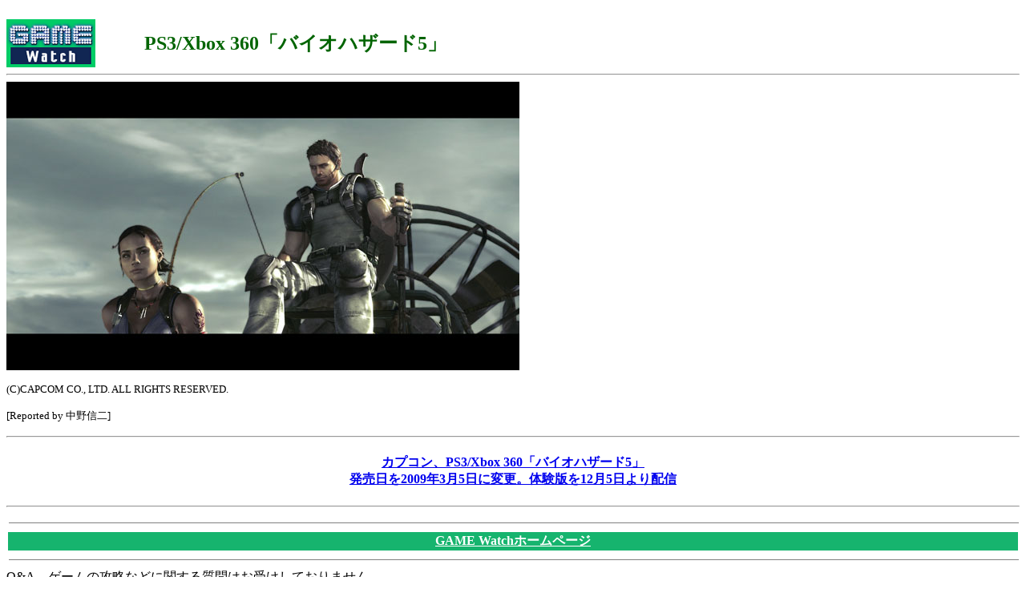

--- FILE ---
content_type: text/html; charset=utf-8
request_url: https://game.watch.impress.co.jp/docs/20081127/bh504.htm
body_size: 1713
content:
<HTML>
<HEAD>
<meta http-equiv="Content-Type" content="text/html; charset=UTF-8" />
<TITLE>スクリーンショット</TITLE>
</HEAD>
<BODY BGCOLOR=FFFFFF>

<TABLE border="0" cellpadding="0" cellspacing="8">
<TR>
<TD>
<!-- impress ad - k-super -->

</TD>
</TR>
</TABLE>

<TABLE WIDTH="594" HEIGHT="60" BORDER="0" CELLPADDING="0" CELLSPACING="0">
<TR VALIGN="middle">
<TD HEIGHT="60" ALIGN="left"><A HREF="../../index.htm"><IMG SRC ="../../gif/gamelogo.gif" BORDER="0"></A></TD>
<TD HEIGHT="60" WIDTH="468" align=center><font size="+2" color="darkgreen">

<!-- タイトル開始 -->
<b>PS3/Xbox 360「バイオハザード5」</b></font></TD></TR>
<!-- タイトル終了 -->

</TABLE>

<HR>

<img src="bh504.jpg" width="640" height="360"><p>

<!-- (c)表記は忘れず記入のこと！ -->
<small>(C)CAPCOM CO., LTD. ALL RIGHTS RESERVED.</small><p>

<!-- 記事作成者の名前を記入 -->
<SMALL><P>[Reported by 中野信二]</SMALL>

<HR>
<CENTER>
<h4>
<A HREF="bh5.htm">カプコン、PS3/Xbox 360「バイオハザード5」<br>発売日を2009年3月5日に変更。体験版を12月5日より配信</A><BR>
</h4>
</CENTER>
<HR>

<!-- トップへのリンク -->
<table align="center" width="100%">

<TR><TD><HR size="1" noshade width=100%></TD></TR>

<TR align="center">
<TD bgcolor="#16B46E"><A href="../../index.htm"><font color="#FFFFFF"><div class="text"><b>GAME Watchホームページ</b></dev></font></A></TD>
</TR>

<TR><TD><HR size="1" noshade  width=100%></TD></TR>

</table>
<!-- /トップへのリンク -->

Q&A、ゲームの攻略などに関する質問はお受けしておりません<br>
また、弊誌に掲載された写真、文章の無許諾での転載、使用に関しましては一切お断わりいたします<br><br>
<ADDRESS>
ウォッチ編集部内GAME Watch担当
<A HREF="mailto:game-watch@impress.co.jp">game-watch@impress.co.jp</A>
</ADDRESS>
<br>Copyright (c) 2008 Impress Watch Corporation, an Impress Group company. All rights reserved.<br>

<!-- Universal Analytics -->
<script>
  (function(i,s,o,g,r,a,m){i['GoogleAnalyticsObject']=r;i[r]=i[r]||function(){
  (i[r].q=i[r].q||[]).push(arguments)},i[r].l=1*new Date();a=s.createElement(o),
  m=s.getElementsByTagName(o)[0];a.async=1;a.src=g;m.parentNode.insertBefore(a,m)
  })(window,document,'script','//www.google-analytics.com/analytics.js','ga');
  ga('create', 'UA-245639-16', 'auto', {'allowLinker': true});
  ga('require', 'linker');
  ga('linker:autoLink', ['game.watch.impress.co.jp', 'app1.watch.impress.co.jp']);
  ga('send', 'pageview');
</script>
<!-- /Universal Analytics -->
<script type="text/javascript">
bust = Math.floor(1000000*Math.random());
document.write('<scr'+'ipt language="JavaScript1.1" src="https://ngs.impress.co.jp/js.ng/site=UNQ_PC&sp=uu0001?ord='+bust+'">\n');
document.write('</scr'+'ipt>');
</script>
<script type="text/javascript">
bust = Math.floor(1000000*Math.random());
document.write('<scr'+'ipt language="JavaScript1.1" src="http://ngs.impress.co.jp/js.ng/site=GMW&sp=uu0001?ord='+bust+'">\n');
document.write('</scr'+'ipt>');
</script>

</BODY>
</HTML>
